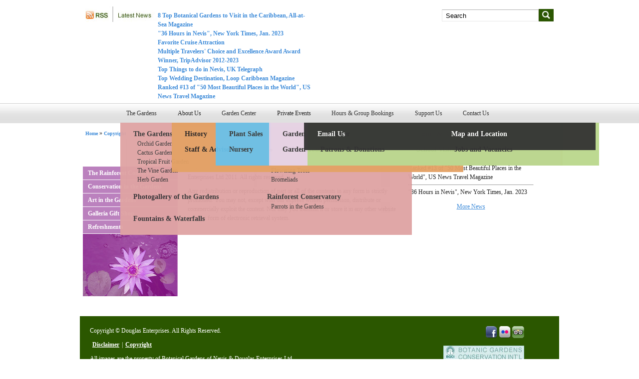

--- FILE ---
content_type: text/html; charset=utf-8
request_url: https://www.botanicalgardennevis.com/copyright
body_size: 28613
content:
<!DOCTYPE html PUBLIC "-//W3C//DTD XHTML 1.0 Transitional//EN" "http://www.w3.org/TR/xhtml1/DTD/xhtml1-transitional.dtd">

<html xmlns="http://www.w3.org/1999/xhtml" xml:lang="en" lang="en" dir="ltr">

<head>
<meta http-equiv="Content-Type" content="text/html; charset=utf-8" />
<title>Copyright | The Botanical Gardens of Nevis</title>

<meta http-equiv="Content-Type" content="text/html; charset=utf-8" />
<link rel="shortcut icon" href="/sites/default/files/botanicalgardens_favicon.jpg" type="image/x-icon" />
<meta name="description" content="This website and its content is copyright of Douglas Enterprises Ltd.      © Douglas Enterprises Ltd 2011. All rights reserved." />
<link rel="canonical" href="https://www.botanicalgardennevis.com/copyright" />

<link type="text/css" rel="stylesheet" media="all" href="/modules/node/node.css?r" />
<link type="text/css" rel="stylesheet" media="all" href="/modules/system/defaults.css?r" />
<link type="text/css" rel="stylesheet" media="all" href="/modules/system/system.css?r" />
<link type="text/css" rel="stylesheet" media="all" href="/modules/system/system-menus.css?r" />
<link type="text/css" rel="stylesheet" media="all" href="/modules/user/user.css?r" />
<link type="text/css" rel="stylesheet" media="all" href="/sites/all/modules/contrib/cck/theme/content-module.css?r" />
<link type="text/css" rel="stylesheet" media="all" href="/sites/all/modules/contrib/ctools/css/ctools.css?r" />
<link type="text/css" rel="stylesheet" media="all" href="/sites/all/modules/contrib/filefield/filefield.css?r" />
<link type="text/css" rel="stylesheet" media="all" href="/sites/all/modules/contrib/ie6nomore/ie6nomore.css?r" />
<link type="text/css" rel="stylesheet" media="all" href="/sites/all/modules/contrib/lightbox2/css/lightbox_alt.css?r" />
<link type="text/css" rel="stylesheet" media="all" href="/sites/all/modules/contrib/extlink/extlink.css?r" />
<link type="text/css" rel="stylesheet" media="all" href="/sites/all/modules/contrib/cck/modules/fieldgroup/fieldgroup.css?r" />
<link type="text/css" rel="stylesheet" media="all" href="/sites/all/modules/contrib/views/css/views.css?r" />
<link type="text/css" rel="stylesheet" media="all" href="/sites/all/modules/contrib/gigamenu/gigamenu.css?r" />
<link type="text/css" rel="stylesheet" media="all" href="/sites/all/modules/contrib/views_rotator/views-rotator.css?r" />
<link type="text/css" rel="stylesheet" media="all" href="/sites/all/themes/custom/botanicalgardens/css/style.css?r" />
<link type="text/css" rel="stylesheet" media="all" href="/sites/all/themes/custom/botanicalgardens/css/site.css?r" />
<link rel="stylesheet" type="text/css" href="https://www.botanicalgardennevis.com/sites/all/themes/custom/botanicalgardens/css/validationEngine.jquery.css" />
<script type="text/javascript">
	function clearDefault(el) 
	{
		if (el.defaultValue==el.value) 
		{
			el.value = "";
		}
		else
		{
			if (el.value == '')
			{
				el.value = "Search";
			}
		}
	}
</script>

<script type="text/javascript" src="/sites/all/modules/contrib/jquery_update/replace/jquery.min.js?r"></script>
<script type="text/javascript" src="/misc/drupal.js?r"></script>
<script type="text/javascript" src="/sites/all/modules/contrib/ie6nomore/ie6nomore.js?r"></script>
<script type="text/javascript" src="/sites/all/modules/contrib/pngfix/jquery.pngFix.js?r"></script>
<script type="text/javascript" src="/sites/all/modules/contrib/poormanscron/poormanscron.js?r"></script>
<script type="text/javascript" src="/sites/all/modules/contrib/views_slideshow/js/views_slideshow.js?r"></script>
<script type="text/javascript" src="/sites/all/modules/contrib/extlink/extlink.js?r"></script>
<script type="text/javascript" src="/sites/all/modules/contrib/hoverintent/js/jquery.hoverIntent.minified.js?r"></script>
<script type="text/javascript" src="/sites/all/modules/contrib/gigamenu/gigamenu.js?r"></script>
<script type="text/javascript" src="/sites/all/modules/contrib/views_rotator/views-rotator.js?r"></script>
<script type="text/javascript" src="/sites/all/themes/custom/botanicalgardens/js/site.js?r"></script>
<script type="text/javascript">
<!--//--><![CDATA[//><!--
jQuery.extend(Drupal.settings, { "basePath": "/", "lightbox2": { "rtl": 0, "file_path": "/(\\w\\w/)sites/default/files", "default_image": "/sites/all/modules/contrib/lightbox2/images/brokenimage.jpg", "border_size": 8, "font_color": "000", "box_color": "fff", "top_position": "", "overlay_opacity": "0.8", "overlay_color": "000", "disable_close_click": true, "resize_sequence": 0, "resize_speed": 400, "fade_in_speed": 400, "slide_down_speed": 600, "use_alt_layout": 1, "disable_resize": false, "disable_zoom": false, "force_show_nav": 0, "show_caption": true, "loop_items": 1, "node_link_text": "View Image Details", "node_link_target": 1, "image_count": "Image !current of !total", "video_count": "Video !current of !total", "page_count": "Page !current of !total", "lite_press_x_close": "press \x3ca href=\"#\" onclick=\"hideLightbox(); return FALSE;\"\x3e\x3ckbd\x3ex\x3c/kbd\x3e\x3c/a\x3e to close", "download_link_text": "", "enable_login": false, "enable_contact": false, "keys_close": "c x 27", "keys_previous": "p 37", "keys_next": "n 39", "keys_zoom": "z", "keys_play_pause": "32", "display_image_size": "original", "image_node_sizes": "()", "trigger_lightbox_classes": "img.inline", "trigger_lightbox_group_classes": "img.image-img_assist_custom", "trigger_slideshow_classes": "", "trigger_lightframe_classes": "", "trigger_lightframe_group_classes": "", "custom_class_handler": 0, "custom_trigger_classes": "", "disable_for_gallery_lists": true, "disable_for_acidfree_gallery_lists": true, "enable_acidfree_videos": true, "slideshow_interval": 5000, "slideshow_automatic_start": true, "slideshow_automatic_exit": true, "show_play_pause": true, "pause_on_next_click": false, "pause_on_previous_click": true, "loop_slides": false, "iframe_width": 600, "iframe_height": 400, "iframe_border": 1, "enable_video": false }, "cron": { "basePath": "/poormanscron", "runNext": 1769443231 }, "extlink": { "extTarget": 0, "extClass": "ext", "extSubdomains": 1, "extExclude": "", "extInclude": "", "extCssExclude": "", "extCssExplicit": "", "extAlert": 0, "extAlertText": "This link will take you to an external web site. We are not responsible for their content.", "mailtoClass": "mailto" }, "CToolsUrlIsAjaxTrusted": { "/copyright": true }, "views_rotator": { "views-rotator-NewsTicker-default": { "fx": "fade", "timeout": 5000, "speed": 1000, "pause": "1", "cleartype": 1, "height": "auto", "auto_height": 1 } } });
//--><!]]>
</script>
<script type="text/javascript">
<!--//--><![CDATA[//><!--
$(document).ready(function(){ $('.pngfix, #logo-wrapper').pngFix(); });
//--><!]]>
</script>
<script type="text/javascript" src="https://www.botanicalgardennevis.com/sites/all/themes/custom/botanicalgardens/js/jquery.validationEngine.js"></script>
<script type="text/javascript" src="https://www.botanicalgardennevis.com/sites/all/themes/custom/botanicalgardens/js/jquery.cycle.js"></script>
<script type="text/javascript">
$(function() {
	$('.slideshow').cycle({
		fx: 'fade', // choose your transition type, ex: fade, scrollUp, shuffle, etc...
		speed:         100,  // speed of the transition (any valid fx speed value) 
		speedIn:       300,  // speed of the 'in' transition 
		speedOut:      300  // speed of the 'out' transition 
	});
});
</script>
<script type="text/javascript">
    $(document).ready(function() {
        $ ('ul li.gigamenu-id-267 ul.menu li.gigamenu-level-1:even').addClass ('even');
        $ ('ul li.gigamenu-id-267 ul.menu li.gigamenu-level-1:odd').addClass ('odd');
		$ ('ul li.gigamenu-id-594 ul.menu li.gigamenu-level-1:even').addClass ('even');
        $ ('ul li.gigamenu-id-594 ul.menu li.gigamenu-level-1:odd').addClass ('odd');
		$ ('ul li.gigamenu-id-595 ul.menu li.gigamenu-level-1:even').addClass ('even');
        $ ('ul li.gigamenu-id-595 ul.menu li.gigamenu-level-1:odd').addClass ('odd');
		$ ('ul li.gigamenu-id-593 ul.menu li.gigamenu-level-1:even').addClass ('even');
        $ ('ul li.gigamenu-id-593 ul.menu li.gigamenu-level-1:odd').addClass ('odd');
		$ ('ul li.gigamenu-id-947 ul.menu li.gigamenu-level-1:even').addClass ('even');
        $ ('ul li.gigamenu-id-947 ul.menu li.gigamenu-level-1:odd').addClass ('odd');
		$ ('ul li.gigamenu-id-596 ul.menu li.gigamenu-level-1:even').addClass ('even');
        $ ('ul li.gigamenu-id-596 ul.menu li.gigamenu-level-1:odd').addClass ('odd');
		$ ('ul li.gigamenu-id-844 ul.menu li.gigamenu-level-1:even').addClass ('even');
        $ ('ul li.gigamenu-id-844 ul.menu li.gigamenu-level-1:odd').addClass ('odd');
		
		$( '#thegarden-left ul.menu li' ).mouseover(
      function(){
        $( "ul",this ).show();
      }
    );
		$( '#thegarden-left ul.menu li' ).mouseout(
		  function(){
			$( "ul",this ).hide();
		  }
		);
		
		$( '#aboutus-left ul.menu li' ).mouseover(
      function(){
        $( "ul",this ).show();
      }
    );
		$( '#aboutus-left ul.menu li' ).mouseout(
		  function(){
			$( "ul",this ).hide();
		  }
		);

		$( '#gardencentre-left ul.menu li' ).mouseover(
      function(){
        $( "ul",this ).show();
      }
    );
		$( '#gardencentre-left ul.menu li' ).mouseout(
		  function(){
			$( "ul",this ).hide();
		  }
		);
		
		$( '#events-left ul.menu li' ).mouseover(
      function(){
        $( "ul",this ).show();
      }
    );
		$( '#events-left ul.menu li' ).mouseout(
		  function(){
			$( "ul",this ).hide();
		  }
		);
		
		$( '#visitus-left ul.menu li' ).mouseover(
      function(){
        $( "ul",this ).show();
      }
    );
		$( '#visitus-left ul.menu li' ).mouseout(
		  function(){
			$( "ul",this ).hide();
		  }
		);
		
		$( '#supportus-left ul.menu li' ).mouseover(
      function(){
        $( "ul",this ).show();
      }
    );
		$( '#supportus-left ul.menu li' ).mouseout(
		  function(){
			$( "ul",this ).hide();
		  }
		);
		$("#formID").validationEngine()
    });
</script>
</head>
<body>
                  
<div id="headertop" class="containerfull">
	<div class="container">

    	<div class="span-24">

        	<div class="span-18" style="float:left;">

            	
<div id="block-block-2" class="block block-block odd  ">
  <div class="inner clearfix">
            <div class="content clearfix">
      <div class="span-18">
  <div class="rssblock">
     <a href="/rss.xml"><img src="/sites/all/themes/custom/botanicalgardens/images/rss.jpg" /></a>
  </div>
  <div class="span-10">
     <div class="span-2"><img src="/sites/all/themes/custom/botanicalgardens/images/latestnews.jpg" /></div>
     <div id="top_2" class="span-8">
         <!--<p id="left">News Ticker goes here ....</p> -->
        <div class="view view-NewsTicker view-id-NewsTicker view-display-id-default view-dom-id-1">
    
  
  
      <div class="view-content">
      <div class="item-list views-rotator views-rotator-NewsTicker-default clear-block">
  <span><a id ="views-rotator-NewsTicker-default-views-rotator-prev"></a></span>
  <span><a id ="views-rotator-NewsTicker-default-views-rotator-next"></a></span>
  <div id="views-rotator-NewsTicker-default">
          <div class="views-rotator-item">  
  <div class="views-field-title">
                <span class="field-content"><a href="/8-top-botanical-gardens-visit-caribbean-all-sea-magazine">8 Top Botanical Gardens to Visit in the Caribbean, All-at-Sea Magazine</a></span>
  </div>
</div>
          <div class="views-rotator-item">  
  <div class="views-field-title">
                <span class="field-content"><a href="/36-hours-nevis-new-york-times-jan-2023">&quot;36 Hours in Nevis&quot;, New York Times, Jan. 2023</a></span>
  </div>
</div>
          <div class="views-rotator-item">  
  <div class="views-field-title">
                <span class="field-content"><a href="/favorite-cruise-attraction">Favorite Cruise Attraction</a></span>
  </div>
</div>
          <div class="views-rotator-item">  
  <div class="views-field-title">
                <span class="field-content"><a href="/multiple-travelers-choice-and-excellence-award-award-winner-tripadvisor-2012-2023">Multiple Travelers&#039; Choice and Excellence Award Award Winner, TripAdvisor 2012-2023</a></span>
  </div>
</div>
          <div class="views-rotator-item">  
  <div class="views-field-title">
                <span class="field-content"><a href="/top-things-do-nevis-uk-telegraph">Top Things to do in Nevis, UK Telegraph</a></span>
  </div>
</div>
          <div class="views-rotator-item">  
  <div class="views-field-title">
                <span class="field-content"><a href="/top-wedding-destination-loop-caribbean-magazine">Top Wedding Destination, Loop Caribbean Magazine</a></span>
  </div>
</div>
          <div class="views-rotator-item">  
  <div class="views-field-title">
                <span class="field-content"><a href="/ranked-13-50-most-beautiful-places-world-us-news-travel-magazine">Ranked #13 of &quot;50 Most Beautiful Places in the World&quot;, US News Travel Magazine</a></span>
  </div>
</div>
      </div>
</div>    </div>
  
  
  
  
  
  
</div>      </div>
  </div>
</div>    </div>
  </div><!-- /block-inner -->
</div><!-- /block -->

            </div>
			<div class="live_img">
				<a href="#"><img src="/sites/all/themes/custom/botanicalgardens/images/live_img.jpg" height="26" width="100" alt="" /></a>
			</div>
            <div class="search_form">
				<!--<form method="post" action="/search/node" id="search-form" style="margin:0;padding:0;">-->
				<form class="search-form" id="search-form" method="get" accept-charset="UTF-8" action="/search/node">
				<div style="float:left;">
					<input type="text" class="search_web" value="Search" onfocus="javascript:clearDefault(this);" onblur="javascript:clearDefault(this);" id="edit-keys" name="keys" />
				</div>
				<div style="float:left;">
					<input type="image" src="/sites/all/themes/custom/botanicalgardens/images/btnsearch.png" />
					<input type="hidden" value="form-f9c35bd3b988d0ff8c14c361febb2310" id="form-f9c35bd3b988d0ff8c14c361febb2310" name="form_build_id">
					<input type="hidden" value="0ede298da1e868d1560a53f00549b317" id="edit-search-form-form-token" name="form_token">
					<input type="hidden" value="search_form" id="edit-search-form" name="form_id">

				</div>
				</form>
            </div>
			<div class="clr"></div>
        </div>

    </div>

</div>

<div id="headermenu" class="containerfull">

	<div class="container">
	
    	
		<div id="navfront" class="span-24">

        	
<div id="block-gigamenu-gigamenu_menu-top-menu" class="block block-gigamenu odd  ">
  <div class="inner clearfix">
            <h2 class="title block-title">Main Navigation</h2>
        <div class="content clearfix">
      <div class="gigamenu-wrapper gigamenu-horizontal"><ul class="gigamenu menu"><li class="expanded gigamenu-heading gigamenu-level-0 gigamenu-id-947"><a href="/gardens" title="">The Gardens</a><ul class="gigamenu menu"><li class="expanded gigamenu-heading gigamenu-level-1 gigamenu-id-948"><a href="/gardens" title="">The Gardens</a><ul class="gigamenu menu"><li class="leaf gigamenu-level-2 gigamenu-id-733"><a href="/orchid-garden" title="Orchid Garden">Orchid Garden</a></li>
<li class="leaf gigamenu-level-2 gigamenu-id-734"><a href="/cactus-garden" title="Cactus Garden">Cactus Garden</a></li>
<li class="leaf gigamenu-level-2 gigamenu-id-735"><a href="/tropical-fruit-garden" title="Tropical Fruit Garden">Tropical Fruit Garden</a></li>
<li class="leaf gigamenu-level-2 gigamenu-id-736"><a href="/tropical-vine-terrace-garden" title="The Vine Garden">The Vine Garden</a></li>
<li class="leaf gigamenu-level-2 gigamenu-id-737"><a href="/herb-garden" title="Herb Garden">Herb Garden</a></li>
</ul></li>
<li class="expanded gigamenu-heading gigamenu-level-1 gigamenu-id-668"><a href="/plants-gardens" title="">Plants in the Gardens</a><ul class="gigamenu menu"><li class="leaf gigamenu-level-2 gigamenu-id-739"><a href="/palms" title="Palms in the Gardens">Palms in the Gardens</a></li>
<li class="leaf gigamenu-level-2 gigamenu-id-740"><a href="/exotic-species" title="Exotic Species">Exotic Species</a></li>
<li class="leaf gigamenu-level-2 gigamenu-id-741"><a href="/flowers-plants" title="Flowers &amp; Plants">Flowers &amp; Plants</a></li>
<li class="leaf gigamenu-level-2 gigamenu-id-742"><a href="/flowering-trees" title="Flowering Trees">Flowering Trees</a></li>
<li class="leaf gigamenu-level-2 gigamenu-id-743"><a href="/bromeliads" title="Bromeliads">Bromeliads</a></li>
</ul></li>
<li class="leaf gigamenu-level-1 gigamenu-id-665"><a href="/views-gardens" title="">Photogallery of the Gardens</a></li>
<li class="expanded gigamenu-heading gigamenu-level-1 gigamenu-id-744"><a href="/rainforest-conservatory" title="The Rainforest Conservatory">Rainforest Conservatory</a><ul class="gigamenu menu"><li class="leaf gigamenu-level-2 gigamenu-id-1007"><a href="/parrots-gardens" title="Parrot species in the Gardens">Parrots in the Gardens</a></li>
</ul></li>
<li class="leaf gigamenu-level-1 gigamenu-id-745"><a href="/water-features-fountains" title="Fountains &amp; Waterfalls">Fountains &amp; Waterfalls</a></li>
</ul></li>
<li class="expanded gigamenu-heading gigamenu-level-0 gigamenu-id-267"><a href="/about-us" title="About Us">About Us</a><ul class="gigamenu menu"><li class="leaf gigamenu-level-1 gigamenu-id-747"><a href="/history" title="History">History</a></li>
<li class="leaf gigamenu-level-1 gigamenu-id-748"><a href="/making-botanical-gardens" title="The Making of...">The Making of...</a></li>
<li class="leaf gigamenu-level-1 gigamenu-id-749"><a href="/staff-advisors" title="Staff &amp; Advisors">Staff &amp; Advisors</a></li>
<li class="expanded gigamenu-heading gigamenu-level-1 gigamenu-id-750"><a href="/funding-development-plans" title="Garden Blog">Funding &amp; Development</a><ul class="gigamenu menu"><li class="leaf gigamenu-level-2 gigamenu-id-854"><a href="/further-development-plans" title="">Further Development Plans</a></li>
</ul></li>
</ul></li>
<li class="expanded gigamenu-heading gigamenu-level-0 gigamenu-id-593"><a href="/garden-centre" title="Garden Center">Garden Center</a><ul class="gigamenu menu"><li class="leaf gigamenu-level-1 gigamenu-id-751"><a href="/plant-sales" title="Plant Sales">Plant Sales</a></li>
<li class="leaf gigamenu-level-1 gigamenu-id-752"><a href="/garden-supplies" title="Garden Supplies">Garden Supplies</a></li>
<li class="leaf gigamenu-level-1 gigamenu-id-753"><a href="/nursery" title="Nursery">Nursery</a></li>
</ul></li>
<li class="expanded gigamenu-heading gigamenu-level-0 gigamenu-id-594"><a href="/private-events" title="Private Events">Private Events</a><ul class="gigamenu menu"><li class="leaf gigamenu-level-1 gigamenu-id-754"><a href="/event-locations" title="Event Locations">Event Locations</a></li>
<li class="leaf gigamenu-level-1 gigamenu-id-755"><a href="/weddings" title="Weddings">Weddings</a></li>
<li class="collapsed gigamenu-level-1 gigamenu-id-757"><a href="/other-events" title="Other Events">Other Events</a></li>
<li class="collapsed gigamenu-level-1 gigamenu-id-758"><a href="/recent-events" title="Recent Events">Recent Events</a></li>
</ul></li>
<li class="expanded gigamenu-heading gigamenu-level-0 gigamenu-id-595"><a href="/visit-us" title="">Hours &amp; Group Bookings</a><ul class="gigamenu menu"><li class="leaf gigamenu-level-1 gigamenu-id-759"><a href="/garden-map" title="Garden Map">Garden Map</a></li>
<li class="leaf gigamenu-level-1 gigamenu-id-760"><a href="/hours-admissions" title="Hours &amp; Admissions">Hours &amp; Admissions</a></li>
<li class="leaf gigamenu-level-1 gigamenu-id-761"><a href="/garden-tours" title="Garden Tours">Garden Tours</a></li>
<li class="leaf gigamenu-level-1 gigamenu-id-762"><a href="/school-visits" title="School Visits">School Visits</a></li>
</ul></li>
<li class="expanded gigamenu-heading gigamenu-level-0 gigamenu-id-596"><a href="/support-us" title="">Support Us</a><ul class="gigamenu menu"><li class="leaf gigamenu-level-1 gigamenu-id-868"><a href="/volunteer" title="">Volunteer</a></li>
<li class="leaf gigamenu-level-1 gigamenu-id-869"><a href="/internships" title="">Internships</a></li>
<li class="leaf gigamenu-level-1 gigamenu-id-870"><a href="/patrons-donations" title="">Patrons &amp; Donations</a></li>
<li class="leaf gigamenu-level-1 gigamenu-id-871"><a href="/jobs-and-vacancies" title="">Jobs and Vacancies</a></li>
</ul></li>
<li class="expanded gigamenu-heading gigamenu-level-0 gigamenu-id-844"><a href="/contact-us" title="">Contact Us</a><ul class="gigamenu menu"><li class="leaf gigamenu-level-1 gigamenu-id-950"><a href="/contact-us" title="">Email Us</a></li>
<li class="leaf gigamenu-level-1 gigamenu-id-951"><a href="/visit-us" title="">Map  and Location</a></li>
</ul></li>
</ul></div>    </div>
  </div><!-- /block-inner -->
</div><!-- /block -->

        </div>    

    </div>

</div>

 
<div class="containerfull">

	<div class="container">
		<div class="site_breadcrumb">
			<div class="breadcrumb"><a href="/">Home</a> » <a href="/copyright" class="active">Copyright</a></div>		</div>
		<div class="span-24">

        	<div id="contentspace-large" class="span-23">
																	<div class="aboutus_middle_1" id="visitus-left">
									<div class="section">
										<!--In this section-->&nbsp;
									</div>
																		
<div id="block-menu-menu-left-menu" class="block block-menu odd  ">
  <div class="inner clearfix">
            <h2 class="title block-title">Left Menu</h2>
        <div class="content clearfix">
      <ul class="menu"><li class="expanded first"><a href="/rainforest-conservatory" title="">The Rainforest Conservatory</a><ul class="menu"><li class="leaf first last"><a href="/parrots-gardens" title="Parrots in the Gardens">Parrots in the Gardens</a></li>
</ul></li>
<li class="expanded"><a href="/conservation-gardens" title="Conservation in the Gardens">Conservation in the Gardens</a><ul class="menu"><li class="leaf first last"><a href="/bees-honey-production" title="Bees &amp; Honey Production">Bees &amp; Honey Production</a></li>
</ul></li>
<li class="expanded"><a href="/art-gardens" title="Art in the Gardens">Art in the Gardens</a><ul class="menu"><li class="leaf first"><a href="/asian-stone-sculptures-featured-gardens" title="Asian Stone Sculptures Featured in the Gardens">Asian Art</a></li>
<li class="leaf"><a href="/pre-columbian-art-botanical-gardens" title="Pre-Columbian Art in the Botanical Gardens">Pre-Columbian Art</a></li>
<li class="leaf last"><a href="/contemporary-sculpture-botanical-gardens" title="Contemporary Sculpture in the Botanical Gardens">Contemporary Sculpture</a></li>
</ul></li>
<li class="expanded"><a href="/galleria-gift-shop" title="Galleria Gift Shop">Galleria Gift Shop</a><ul class="menu"><li class="leaf first"><a href="/eva-wilkin-artwork" title="Eva Wilkin Artwork">Eva Wilkin Artwork</a></li>
<li class="leaf"><a href="/jewelry" title="Jewelry">Jewelry</a></li>
<li class="leaf"><a href="/clothing" title="Clothing">Clothing</a></li>
<li class="leaf last"><a href="/gift-ideas" title="Gift Ideas">Gift Ideas</a></li>
</ul></li>
<li class="expanded last"><a href="/refreshments" title="Refreshments">Refreshments</a><ul class="menu"><li class="leaf first"><a href="/oasis-gardens-restaurant" title="Oasis in the Gardens Restaurant">Oasis Restaurant</a></li>
<li class="leaf last"><a href="/picnic-gardens" title="Picnic in the Gardens">Picnic in the Gardens</a></li>
</ul></li>
</ul>    </div>
  </div><!-- /block-inner -->
</div><!-- /block -->
																		<div class="menu_bottom">
										<img src="/sites/all/themes/custom/botanicalgardens/images/visitus_menu_bottom.jpg" height="125" width="190" alt="" />
									</div>
																	</div>
									
																		<div class="aboutus_middle_2">
												
											<h3>Copyright</h3>
						
<div id="node-3" class="node ">
  <div class="inner">
    
    
    
    
    <div class="content clearfix">
      <p>This website and its content is copyright of Douglas Enterprises Ltd. &nbsp; &nbsp; &nbsp;© Douglas Enterprises Ltd 2011. All rights reserved.</p>
<p>Any redistribution or reproduction of part or all of the contents in any form is strictly prohibited. You may not, except with our express written permission, distribute or commercially exploit the content. Nor may you transmit it or store it in any other website or other form of electronic retrieval system.</p>
    </div>

    
      </div><!-- /inner -->

  </div><!-- /node-3 -->
	
					</div>
							
                
				
                <div class="aboutus_middle_3">
					<h3>Upcoming News and Events</h3>
                    
<div id="block-views-latest_news-block_1" class="block block-views odd  ">
  <div class="inner clearfix">
            <div class="content clearfix">
      <div class="view view-latest-news view-id-latest_news view-display-id-block_1 view-dom-id-2">
    
  
  
      <div class="view-content">
      <div class="item-list">
    <ul>
          <li class="views-row views-row-1 views-row-odd views-row-first">  
  <div class="views-field-field-heading-news-value">
                <span class="field-content">Ranked #13 of &quot;50 Most Beautiful Places in the World&quot;, US News Travel Magazine</span>
  </div>
</li>
          <li class="views-row views-row-2 views-row-even views-row-last">  
  <div class="views-field-field-heading-news-value">
                <span class="field-content">&quot;36 Hours in Nevis&quot;, New York Times, Jan. 2023</span>
  </div>
</li>
      </ul>
</div>    </div>
  
  
  
  
  
  
</div>     </div>
  </div><!-- /block-inner -->
</div><!-- /block -->
					<div class="more_news"><a href="//botanicalgardennevis.com/news-and-events">More News</a></div>
				                </div>                
				<div class="clr"></div>
            </div>

        </div>    

    </div>

</div>


<div class="containerfull">

	<div class="container">

		<div id="footer" class="span-24">

        	<div id="contentspace-large" class="span-23" style="margin-bottom:3px;">

                <div id="left-large" class="span-22">

                    
<div id="block-block-3" class="block block-block odd  ">
  <div class="inner clearfix">
            <div class="content clearfix">
      <div class="span-22">
   <div class="span-16">
       <p>Copyright &copy; Douglas Enterprises. All Rights Reserved.</p>
       <p id="top" class="footerlinks">
           <a href="/disclaimer">Disclaimer</a>|<a href="/copyright">Copyright</a>
       </p>
       <p id="top">
         All images are the property of Botanical Gardens of Nevis & Douglas Enterprises Ltd.<br />You must receive written permission to use any content or images on this website.
       </p>
   </div>
   <div align="right" class="span-6 last">
       <p style="padding-right:10px;">
          <a href="//www.facebook.com" target="_blank"><img src="/sites/all/themes/custom/botanicalgardens/images/footer_fb.jpg" alt="Facebook" title="Facebook" /></a>
                    <a href="#" onclick="return false;"><img src="/sites/all/themes/custom/botanicalgardens/images/footer_flickr.jpg" alt="Flickr" title="Flickr" /></a>
         <a href="//www.tripadvisor.com/Attraction_Review-g147377-d149957-Reviews-Botanical_Gardens_of_Nevis-Nevis_St_Kitts_and_Nevis.html" target="_blank"><img src="/sites/all/themes/custom/botanicalgardens/images/trip_advisor_footer.png" alt="Trip Advisor" title="Trip Advisor" /></a>

       </p>
       <p id="top" class="right">
        <a href="#" onclick="return false;"><img src="/sites/all/themes/custom/botanicalgardens/images/footer_logo.jpg" /></a> 
       </p>  
	     </div>
</div>    </div>
  </div><!-- /block-inner -->
</div><!-- /block -->

<div id="block-block-5" class="block block-block even  ">
  <div class="inner clearfix">
            <div class="content clearfix">
      <p>&nbsp;</p>
<p class="manage_logo"><img src="/sites/all/themes/custom/botanicalgardens/images/cisite.png" />&nbsp;<span style="color: #ffffff;"><a href="//cisite.com/" target="_blank">Powered by CISite</a></span></p>
    </div>
  </div><!-- /block-inner -->
</div><!-- /block -->

                </div>                

            </div>

        </div>    

    </div>

</div>

</body>

</html>

--- FILE ---
content_type: text/css
request_url: https://www.botanicalgardennevis.com/sites/all/modules/contrib/ie6nomore/ie6nomore.css?r
body_size: 766
content:
/* $Id: ie6nomore.css,v 1.1.2.2 2010/06/06 02:31:28 jonathanhunt Exp $ */
#ie6nomore {
  border: 1px solid #F7941D;
  background: #FEEFDA;
  text-align: center;
  height: 75px;
  position: relative;
  display: none;
}

#ie6nomore-wrapper {
  width: 715px;
  margin: 0 auto;
  text-align: left;
  padding: 0;
  overflow: hidden;
  color: black;
}

#ie6nomore-warning {
  width: 75px; 
  float: left;
}

#ie6nomore-message {
  width: 265px;
  float: left;
  font-family: Arial, sans-serif;
}

#ie6nomore-title {
  font-size: 14px;
  font-weight: bold;
  margin-top: 12px;
}

#ie6nomore-description {
  font-size: 12px;
  margin-top: 6px;
  line-height: 12px;
}

.ie6nomore-browser-wrapper {
  width: 75px;
  float: left;
}

.ie6nomore-browser-image {
  border: none;
}

--- FILE ---
content_type: text/css
request_url: https://www.botanicalgardennevis.com/sites/all/modules/contrib/gigamenu/gigamenu.css?r
body_size: 1155
content:
/* $Id: gigamenu.css,v 1.3 2010/11/06 03:21:01 recidive Exp $ */

/* Override Garland styles */
#header-region .gigamenu-wrapper * {
  display: block;
}
#header-region ul.gigamenu li {
  margin: 0;
}

ul.gigamenu li ul {
  z-index: 999;
  width: 750px;
  padding: 1em;
  margin: 0;
  background: #ddd;
  position: absolute;
}
ul.gigamenu li li.gigamenu-level-1 {
  float: left;
}
ul.gigamenu li li ul {
  padding: 0 0 1em 0;
  margin: 0;
  /* Reset style from megamenu wrapper ul */
  width: 250px;
  background: none;
  position: relative;
}
ul.gigamenu li li a {
  font-size: 1.2em;
  color: black;
}
ul.gigamenu li li li a {
  font-size: 1em;
  color: inherit;
}
ul.gigamenu li li li ul {
  padding: 0 0 .5em .5em;
}
ul.gigamenu li li li li a {
  font-size: .9em;
}

/* Horizontal menus */
.gigamenu-horizontal ul.gigamenu li.gigamenu-level-0 {
  float: left;
}
.gigamenu-horizontal ul.gigamenu li.gigamenu-level-0 a {
  padding-right: 1em;
}

/* Vertical menus */
.gigamenu-vertical ul.gigamenu li.gigamenu-level-0 {
  width: 10em;
}
.gigamenu-vertical ul.gigamenu ul {
  margin: -1em 0 0 10em;
}
.gigamenu-vertical ul.gigamenu ul ul {
  margin: 0;
}


--- FILE ---
content_type: text/css
request_url: https://www.botanicalgardennevis.com/sites/all/modules/contrib/views_rotator/views-rotator.css?r
body_size: 540
content:
div.views-rotator-item,
div#views-rotator {
  margin: 0;
  padding: 0;
}

a.views-rotator-prev,
a.views-rotator-next {
  height: 0;
}

a.views-rotator-prev {
  background: url(images/prev.jpg) left 50% no-repeat;
}

a.views-rotator-next {
  background: url(images/next.jpg) right 50% no-repeat;
}

a.views-rotator-prev-hover,
a.views-rotator-next-hover {
  height: 30px;
  width: 30px;
  position: absolute;
  z-index: 1000;
}

a.views-rotator-prev-hover {
  margin: 10px 0 0 10px;
}

a.views-rotator-next-hover {
  margin: 10px 0 0 42px;
}

--- FILE ---
content_type: text/css
request_url: https://www.botanicalgardennevis.com/sites/all/themes/custom/botanicalgardens/css/style.css?r
body_size: 8428
content:
html, body, div, span, object, iframe, h1, h2, h3, h4, h5, h6, p, blockquote, pre, a, abbr, acronym, address, code, del, dfn, em, img, q, dl, dt, dd, ol, ul, li, fieldset, form, label, legend, table, caption, tbody, tfoot, thead, tr, th, td, article, aside, dialog, figure, footer, header, hgroup, nav, section {margin:0;padding:0;border:0;font-weight:inherit;font-style:inherit;font-size:100%;font-family:inherit;vertical-align:baseline;}

article, aside, dialog, figure, footer, header, hgroup, nav, section {display:block;}

body {line-height:1.5;}

table {border-collapse:separate;border-spacing:0;}

caption, th, td {text-align:left;font-weight:normal;}

table, td, th {vertical-align:middle;}

blockquote:before, blockquote:after, q:before, q:after {content:"";}

blockquote, q {quotes:"" "";}

a img {border:none;}



html {font-size:100.01%;}

body {font-size:75%;color:#222;background:#fff;font-family:"Lucida Sans Unicode";}

h1, h2, h3, h4, h5, h6 {font-weight:bold;color:#43643F;}

h1 {font-size:3em;line-height:1;margin-bottom:0.5em;}

h2 {font-size:2em;margin-bottom:0.75em;}

h3 {font-size:1.5em;line-height:1;margin-bottom:1em;}

h4 {font-size:1.2em;line-height:1.25;margin-bottom:1.25em;}

h5 {font-size:1em;font-weight:bold;margin-bottom:1.5em;}

h6 {font-size:1em;font-weight:bold;}

a:focus, a:hover {color:#000;}

a {color:#3F8CD9;background:transparent;font-weight:700;text-decoration:none;}

table {margin-bottom:1.4em;width:100%;}

th {font-weight:bold;}

thead th {background:#c3d9ff;}

th, td, caption {padding:4px 10px 4px 5px;}

tr.even td {background:#e5ecf9;}

tfoot {font-style:italic;}

caption {background:#eee;}

.small {font-size:.8em;margin-bottom:1.875em;line-height:1.875em;}

.large {font-size:1.2em;line-height:2.5em;margin-bottom:1.25em;}

.hide {display:none;}

.quiet {color:#666;}

.loud {color:#000;}

.highlight {background:#ff0;}

.added {background:#060;color:#fff;}

.removed {background:#900;color:#fff;}

.first {margin-left:0;padding-left:0;}

.last {margin-right:0;padding-right:0;}

.top {margin-top:0;padding-top:0;}

.bottom {margin-bottom:0;padding-bottom:0;}

.error {background:#FBE3E4;color:#8a1f11;}

.notice {background:#FFF6BF;color:#514721;}

.success {background:#E6EFC2;color:#264409;}



.container{width:960px; margin:0 auto;}

.last{margin-right:0;}



.span-1, .span-2, .span-3, .span-4, .span-5, .span-6, .span-7, 

.span-8, .span-9, .span-10, .span-11, .span-12, .span-13, .span-14,

.span-15, .span-16, .span-17, .span-18, .span-19, .span-20, .span-21,

.span-22, .span-23,.span-24,.wrapper{

    float:left;

}



.span-1 {width:40px;}

.span-2 {width:80px;}

.span-3 {width:120px;}

.span-4 {width:160px;}

.span-5 {width:200px;}

.span-6 {width:240px;}

.span-7 {width:280px;}

.span-8 {width:320px;}

.span-9 {width:360px;}

.span-10 {width:400px;}

.span-11 {width:440px;}

.span-12 {width:480px;}

.span-13 {width:520px;}

.span-14 {width:560px;}

.span-15 {width:600px;}

.span-16 {width:640px;}

.span-17 {width:680px;}

.span-18 {width:589px;}

.span-19 {width:760px;}

.span-20 {width:800px;}

.span-21 {width:840px;}

.span-22 {width:880px;}

.span-23 {width:920px;}

.span-24 {width:960px;}

.wrapper{ width:950px; margin:5px;}





.append-1 {padding-right:40px;}

.append-2 {padding-right:80px;}

.append-3 {padding-right:120px;}

.append-4 {padding-right:160px;}

.append-5 {padding-right:200px;}

.append-6 {padding-right:240px;}

.append-7 {padding-right:280px;}

.append-8 {padding-right:320px;}

.append-9 {padding-right:360px;}

.append-10 {padding-right:400px;}

.append-11 {padding-right:440px;}

.append-12 {padding-right:480px;}

.append-13 {padding-right:520px;}

.append-14 {padding-right:560px;}

.append-15 {padding-right:600px;}

.append-16 {padding-right:640px;}

.append-17 {padding-right:680px;}

.append-18 {padding-right:720px;}

.append-19 {padding-right:760px;}

.append-20 {padding-right:800px;}

.append-21 {padding-right:840px;}

.append-22 {padding-right:880px;}

.append-23 {padding-right:920px;}

.prepend-1 {padding-left:40px;}

.prepend-2 {padding-left:80px;}

.prepend-3 {padding-left:120px;}

.prepend-4 {padding-left:160px;}

.prepend-5 {padding-left:200px;}

.prepend-6 {padding-left:240px;}

.prepend-7 {padding-left:280px;}

.prepend-8 {padding-left:320px;}

.prepend-9 {padding-left:360px;}

.prepend-10 {padding-left:400px;}

.prepend-11 {padding-left:440px;}

.prepend-12 {padding-left:480px;}

.prepend-13 {padding-left:520px;}

.prepend-14 {padding-left:560px;}

.prepend-15 {padding-left:600px;}

.prepend-16 {padding-left:640px;}

.prepend-17 {padding-left:680px;}

.prepend-18 {padding-left:720px;}

.prepend-19 {padding-left:760px;}

.prepend-20 {padding-left:800px;}

.prepend-21 {padding-left:840px;}

.prepend-22 {padding-left:880px;}

.prepend-23 {padding-left:920px;}

div.border {padding-right:4px;margin-right:5px;border-right:1px solid #eee;}

div.colborder {padding-right:24px;margin-right:25px;border-right:1px solid #eee;}

.pull-1 {margin-left:-40px;}

.pull-2 {margin-left:-80px;}

.pull-3 {margin-left:-120px;}

.pull-4 {margin-left:-160px;}

.pull-5 {margin-left:-200px;}

.pull-6 {margin-left:-240px;}

.pull-7 {margin-left:-280px;}

.pull-8 {margin-left:-320px;}

.pull-9 {margin-left:-360px;}

.pull-10 {margin-left:-400px;}

.pull-11 {margin-left:-440px;}

.pull-12 {margin-left:-480px;}

.pull-13 {margin-left:-520px;}

.pull-14 {margin-left:-560px;}

.pull-15 {margin-left:-600px;}

.pull-16 {margin-left:-640px;}

.pull-17 {margin-left:-680px;}

.pull-18 {margin-left:-720px;}

.pull-19 {margin-left:-760px;}

.pull-20 {margin-left:-800px;}

.pull-21 {margin-left:-840px;}

.pull-22 {margin-left:-880px;}

.pull-23 {margin-left:-920px;}

.pull-24 {margin-left:-960px;}

.pull-1, .pull-2, .pull-3, .pull-4, .pull-5, .pull-6, .pull-7, .pull-8, .pull-9, .pull-10, .pull-11, .pull-12, .pull-13, .pull-14, .pull-15, .pull-16, .pull-17, .pull-18, .pull-19, .pull-20, .pull-21, .pull-22, .pull-23, .pull-24 {float:left;position:relative;}

.push-1 {margin:0 -40px 1.5em 40px;}

.push-2 {margin:0 -80px 1.5em 80px;}

.push-3 {margin:0 -120px 1.5em 120px;}

.push-4 {margin:0 -160px 1.5em 160px;}

.push-5 {margin:0 -200px 1.5em 200px;}

.push-6 {margin:0 -240px 1.5em 240px;}

.push-7 {margin:0 -280px 1.5em 280px;}

.push-8 {margin:0 -320px 1.5em 320px;}

.push-9 {margin:0 -360px 1.5em 360px;}

.push-10 {margin:0 -400px 1.5em 400px;}

.push-11 {margin:0 -440px 1.5em 440px;}

.push-12 {margin:0 -480px 1.5em 480px;}

.push-13 {margin:0 -520px 1.5em 520px;}

.push-14 {margin:0 -560px 1.5em 560px;}

.push-15 {margin:0 -600px 1.5em 600px;}

.push-16 {margin:0 -640px 1.5em 640px;}

.push-17 {margin:0 -680px 1.5em 680px;}

.push-18 {margin:0 -720px 1.5em 720px;}

.push-19 {margin:0 -760px 1.5em 760px;}

.push-20 {margin:0 -800px 1.5em 800px;}

.push-21 {margin:0 -840px 1.5em 840px;}

.push-22 {margin:0 -880px 1.5em 880px;}

.push-23 {margin:0 -920px 1.5em 920px;}

.push-24 {margin:0 -960px 1.5em 960px;}

.push-1, .push-2, .push-3, .push-4, .push-5, .push-6, .push-7, .push-8, .push-9, .push-10, .push-11, .push-12, .push-13, .push-14, .push-15, .push-16, .push-17, .push-18, .push-19, .push-20, .push-21, .push-22, .push-23, .push-24 {float:right;position:relative;}



.box {padding:1.5em;margin-bottom:1.5em;background:#E5ECF9;}

hr {background:#ddd;color:#ddd;clear:both;float:none;width:100%;height:.1em;margin:0 0 1.45em;border:none;}

hr.space {background:#fff;color:#fff;visibility:hidden;}

.clearfix:after, .container:after {content:"\0020";display:block;height:0;clear:both;visibility:hidden;overflow:hidden;}

.clearfix, .container {display:block;}

.clear {clear:both;}
.clr
{
	clear:both;
	margin:0;
	padding:0;
}
li.expanded
{
	list-style-image:none;
	list-style-type:none;
}
.live_img
{
	float:left;
	margin-top:5px;
	visibility:hidden;
}
.search_form
{
	float:left;
	margin-top:5px;
	margin-left:36px;
}
.gigamenu-wrapper
{
	margin-left:81px;
}

#CDSWIDSSP{
 width:220px !important;
}


.menu_bottom {
    padding-bottom: 20px;
    padding-top: 1px;
}

--- FILE ---
content_type: text/css
request_url: https://www.botanicalgardennevis.com/sites/all/themes/custom/botanicalgardens/css/site.css?r
body_size: 34574
content:
body{ background:#fff;}

.containerfull{ width:100%; margin:0 auto;}



#left,.left{ margin-left:10px;}

#left-large,.left-large{ margin-left:20px;}

#right,.right{ margin-right:10px;}

#top,.top{ margin-top:10px;}
#top_2
{
	margin-top:9px;
}

#top-large,.top-large{ margin-top:20px;}

#bottom,.bottom{ margin-bottom:10px;}

#contentspace-large{ margin: 20px 20px 20px 0;}

#leftright{ margin:0px 10px 0px 10px;}



#headertop{ background:#fff; border-bottom:1px solid #d1d1d1; padding:13px 0px 5px 0px; }

#headermenu{ background:url(../images/header-middle_bg.jpg) repeat-x; height:39px;}

#frontpano
{
	background:#AF3B3B;	
}
#footer{ background:#2B5700;}

	/*#frontpano #pano_outer{ border:1px solid #1A3500;}

	#frontpano #pano_inner{ border:1px solid #479100;}*/

#aboutus-pano{ background:#B66112;}

	#aboutus-pano #pano_outer{ }

	#aboutus-pano #pano_inner{ }

#contactus-pano{ background:#000000;}

	/*#contactus-pano #pano_outer{ border:1px solid #323232;}

	#contactus-pano #pano_inner{ border:1px solid #666666;}	*/

#events-pano{ background:#D9B343;}

#thegarden-pano{ background:#AF3B3B;}

#supportus-pano{ background:#66872C;}

	#events-pano #pano_outer{ /*border:1px solid #7F302B;*/}

	#events-pano #pano_inner{ /*border:1px solid #D17371;*/}	

#gardencentre-pano{ background:#1575A7;}

	

#giftshop-pano{ background:#B66111;}

	#giftshop-pano #pano_outer{ border:1px solid #914A0C;}

	#giftshop-pano #pano_inner{ border:1px solid #C9731C;}		

#visitus-pano{ background:#924C94;}

	
		

#content-bottom{ background:#edefe2;}

#footer,#footer .footerlinks a{ color:#fff; font-size:12px;}

#footer .footerlinks a{ margin:0px 5px 0px 5px;text-decoration:underline;}



.block h2,#edit-search-block-form-1-wrapper label{ display:none;}

#edit-search-block-form-1
{ 
	border-left: 1px solid #E7E7E7;
	border-right: 1px solid #E7E7E7;
	border-bottom: 1px solid #E7E7E7;
    border-top: 1px solid #ACACAC;
    height: 18px;
    margin-top: 1px;
    width: 190px;
}
.search_web
{
	border-left: 1px solid #E7E7E7;
	border-right: 1px solid #E7E7E7;
	border-bottom: 1px solid #E7E7E7;
    border-top: 1px solid #ACACAC;
    height: 20px;
    margin-top: 1px;
    padding-left: 7px;
    width: 183px;
}
form#search-block-form #edit-submit{

	background:url(../images/btnsearch.png) no-repeat scroll 0 0 transparent;

    border: medium none;

    font-size: 0;

    height: 25px;

    min-height: 25px;

    min-width: 30px;

    overflow: hidden;

    width: 30px;

	float:right;

	margin-left:3px;

}



.rssblock{ margin-left:10px; width:55px; float:left; border-right:2px solid #CECECE;}

.ltnewsimg{ width:90px; float:left;}

.contentbox{ width:220px; float:left;}

#featcontent { font-size:12px; color:#31322a;}

#featcontent #title{ font-size:12px; color:#2B5700; font-weight:bold;}

#featcontent #annot{ font-size:12px; color:#0c2953; font-weight:bold;}

#featcontent a{font-size:12px; color:#34322a; font-weight:bold;text-decoration:underline;}



ul.gigamenu li { margin-right:2%; padding: 10px 0 10px 0;}

ul.gigamenu li.leaf{ list-style-image:none; list-style-type:none;}

ul.gigamenu li ul { margin-top:10px;}

ul.gigamenu li span.nolink{ padding-left:8px;}

#navfront #block-gigamenu-gigamenu_menu-top-menu ul li ul.menu li a{ color:#fff;}

#navfront #block-gigamenu-gigamenu_menu-top-menu ul li:hover{ background:#2b5700; color:#fff;}

#navfront #block-gigamenu-gigamenu_menu-top-menu ul li ul.menu{margin-right:3%; background:#2B5700; color:#FFF;}


#navfront #block-gigamenu-gigamenu_menu-top-menu ul li ul.menu li{margin-right:3%; padding:0px;}

#navfront #block-gigamenu-gigamenu_menu-top-menu ul li ul.menu li span{ font-weight:bold;color:#E8E000;}


#navfront #block-gigamenu-gigamenu_menu-top-menu ul li:hover,#navfront #block-gigamenu-gigamenu_menu-top-menu ul li a:hover,#block-gigamenu-gigamenu_menu-top-menu ul li a.active {

	background:#2B5700;

	color:#FFF;

}

#node-1 #block-gigamenu-gigamenu_menu-top-menu ul li a:hover,#node-1 #block-gigamenu-gigamenu_menu-top-menu ul li a.active {

	background:#66872c;

	color:#FFF;

}

#node-7 #block-gigamenu-gigamenu_menu-top-menu ul li a:hover,#node-7 #block-gigamenu-gigamenu_menu-top-menu ul li a.active {

	background:#AF3B3B;

	color:#FFF;

}

#node-51 #block-gigamenu-gigamenu_menu-top-menu ul li a:hover,#node-51 #block-gigamenu-gigamenu_menu-top-menu ul li a.active {

	background:#b66111;

	color:#FFF;

}

#node-52 #block-gigamenu-gigamenu_menu-top-menu ul li a:hover,#node-52 #block-gigamenu-gigamenu_menu-top-menu ul li a.active {

	background:#1575A7;

	color:#FFF;

}

#node-53 #block-gigamenu-gigamenu_menu-top-menu ul li a:hover,#node-53 #block-gigamenu-gigamenu_menu-top-menu ul li a.active {

	background:#924C94;

	color:#FFF;

}

#node-54 #block-gigamenu-gigamenu_menu-top-menu ul li a:hover,#node-54 #block-gigamenu-gigamenu_menu-top-menu ul li a.active {

	background:#000000;

	color:#FFF;

}
#views-rotator-NewsTicker-default
{
	margin-left:9px;
	z-index:0;
}	
div.skinr-links-wrapper a {
  display:none;
}
.gigamenu-horizontal ul.gigamenu li.gigamenu-level-0 a {
  padding-right: 1em;
  padding-left: 1em;
}


.aboutus_middle_1
{
	float: left;
    padding-left: 6px;
    width: 210px;
}
.aboutus_middle_2
{
	float:left;
	width:424px;
}
.aboutus_middle_2 h4
{
	font-size:13px;
	color:#727272;
	margin-bottom:10px;
}
.aboutus_middle_2 h3
{
	font-size:16px;
}
.aboutus_middle_2 p
{
	padding-bottom:10px;
}

.aboutus_middle_3
{
	float: left;
    margin-left: 18px;
    width: 250px;
}
.aboutus_middle_3 a
{
	color:#333333;
	font-weight:normal;
}
.aboutus_middle_3 h3
{
	font-size:16px;
	color:#2B5700;
}

.aboutus_middle_4
{
	float:left;
	width:362px;
	margin-left:15px;
}
.aboutus_middle_4 h3
{
	font-size:16px;
}
.aboutus_middle_4 p
{
	padding-bottom:10px;
}
.aboutus_middle_5
{
	float: left;
    margin-left: 18px;
    padding-top: 34px;
    width: 253px;
}
.aboutus_middle_6
{
	float:left;
	width:575px;
	margin-left:15px;
	margin-right:50px;
}
.aboutus_middle_6 h3
{
	font-size:16px;
}
.aboutus_middle_6 p
{
	padding-bottom:10px;
}

li.leaf
{
	list-style-image:none;
	list-style-type:none;
}
.block ul {
    margin: 0;
    padding: 0;
}

.menu_bottom
{
	padding-top:1px;
}
.aboutus_middle_3 .item-list ul li
{
	list-style:none;
	margin:0;
	
}
.aboutus_middle_3 .item-list ul li
{
	border-bottom: 1px dotted #333333;
    margin-bottom: 5px;
    padding-bottom: 6px;
}
.aboutus_middle_3 .item-list ul li.views-row-last
{
	border-bottom:none;
}
span.ext 
{
	display:none;
}
.aboutus_middle_3 .views-field-teaser
{
	 padding-left: 10px;
    padding-right: 10px;
}
.aboutus_middle_3 .views-field-teaser:hover
{
	background-color:#ECEFE2;
}
.aboutus_middle_3 .view-latest-news .views-field-body
{
	 padding-left: 10px;
    padding-right: 10px;
}
.aboutus_middle_3 .view-latest-news .views-field-body:hover
{
	background-color:#ECEFE2;
}
.map_img
{
	margin-left: 3px;
    margin-top: 10px;
}
.about_inner_bottom
{
	width:952px;
	margin-left:8px;
}
.section
{
	color: #333333;
    font-weight: bold;
    margin-left: 7px;
    outline: medium none;
    padding-bottom: 19px;
}

/* For About Us Mneu */

#navfront #block-gigamenu-gigamenu_menu-top-menu ul li.gigamenu-id-267 ul.menu
{
	background:#E4A265; 
	color:#333333;
	opacity: 0.95;
	-ms-filter: "progid:DXImageTransform.Microsoft.Alpha(Opacity=50)";
    filter: progid:DXImageTransform.Microsoft.Alpha(Opacity=50);
	filter: alpha(opacity=50); /*for ie7*/
}
#navfront #block-gigamenu-gigamenu_menu-top-menu ul li.gigamenu-id-267 menu.li{width:200px;}
#navfront #block-gigamenu-gigamenu_menu-top-menu ul li.gigamenu-id-267 ul.menu li{margin-right:3%; padding: 0px;width:251px;}
#navfront #block-gigamenu-gigamenu_menu-top-menu ul li.gigamenu-id-267 ul.menu li.gigamenu-id-748
{
	outline:none;	
}
#navfront #block-gigamenu-gigamenu_menu-top-menu ul li.gigamenu-id-267 ul.menu li.even
{
	clear:both;
	padding-bottom:10px;
}
#navfront #block-gigamenu-gigamenu_menu-top-menu ul li.gigamenu-id-267 ul.menu li span{ font-weight:bold;color:#5F813F;}
#navfront #block-gigamenu-gigamenu_menu-top-menu ul li.gigamenu-id-267 a
{
	color:#222222 !important;
	font-weight:normal;
	background:none;
}
#navfront #block-gigamenu-gigamenu_menu-top-menu ul li.gigamenu-id-267:hover,#navfront #block-gigamenu-gigamenu_menu-top-menu ul li.gigamenu-id-267 a:hover {
	background:#B66112;
	color:#FFF !important;
	
}
#navfront #block-gigamenu-gigamenu_menu-top-menu ul li.gigamenu-id-267 .gigamenu-level-1 a
{
	font-weight:bold;
}
#navfront #block-gigamenu-gigamenu_menu-top-menu ul li.gigamenu-id-267 .gigamenu-level-1 ul
{
	padding-left:10px;
	padding-bottom:5px;
}
#navfront #block-gigamenu-gigamenu_menu-top-menu ul li.gigamenu-id-267 .gigamenu-level-1 ul li a
{
	font-weight:normal;
}
#navfront #block-gigamenu-gigamenu_menu-top-menu ul li.gigamenu-id-267 ul.menu li:hover,#navfront #block-gigamenu-gigamenu_menu-top-menu ul li.gigamenu-id-267 ul.menu li a:hover,#block-gigamenu-gigamenu_menu-top-menu ul li.gigamenu-id-267 ul.menu li a.active {

	background:#E8A465;
	color:#333333;
}
.gigamenu-horizontal ul.gigamenu li.gigamenu-id-267 ul
{
	width:560px;
} 
.gigamenu-horizontal ul.gigamenu li.gigamenu-id-267 ul li ul
{
	width:100%;
}
.aboutus_middle_1 .parent-mlid-267 ul.menu li a
{
	 background: none repeat scroll 0 0 #E27716;
    color: #FFFFFF;
    display: block;
    height: 22px;
    padding-left: 10px;
    padding-top: 4px;
    width: 180px;
}
.aboutus_middle_1 .parent-mlid-267 ul.menu li a.active
{
	 background: none repeat scroll 0 0 #B66112;
}
.aboutus_middle_1 .parent-mlid-267 ul.menu li ul li a
{
	 background: none repeat scroll 0 0 #F0AA6A;
    color: #3B2A1A;
    display: block;
    height: 22px;
    padding-left: 20px;
    padding-top: 4px;
    width: 170px;
}
.aboutus_middle_1 .parent-mlid-267 ul.menu li ul li a.active
{
	background: none repeat scroll 0 0 #B66112;
}
.parent-mlid-267 ul.menu li
{
	margin:0;
}
.parent-mlid-267 li.expanded
{
	padding: 1px 0.5em 0 0;
}
.parent-mlid-267 li.leaf
{
	padding: 1px 0.5em 0 0;
}
#aboutus-left ul.menu li a
{
	 background: none repeat scroll 0 0 #E27716;
    color: #FFFFFF;
    display: block;
    padding-bottom:4px;
    padding-left: 10px;
    padding-top: 4px;
    width: 180px;
}
#aboutus-left ul.menu li a.active
{
	 background: none repeat scroll 0 0 #B66112;
}
#aboutus-left ul.menu li ul li a
{
	 background: none repeat scroll 0 0 #F0AA6A;
    color: #3B2A1A;
    display: block;
    padding-bottom:4px;
    padding-left: 20px;
    padding-top: 4px;
    width: 170px;
}
#aboutus-left ul.menu li ul li a.active
{
	background: none repeat scroll 0 0 #B66112;
}
#aboutus-left ul.menu li
{
	margin:0;
}
#aboutus-left ul.menu li ul
{
	display:none;
}
#aboutus-left li.expanded
{
	padding: 1px 0.5em 0 0;
}
#aboutus-left li.leaf
{
	padding: 1px 0.5em 0 0;
}
/* End About Us Menu */

/* For Private Events Mneu */

#navfront #block-gigamenu-gigamenu_menu-top-menu ul li.gigamenu-id-594 ul.menu
{
	background:#E1D29F; 
	color:#333333;
	opacity: 0.95;
	/*-ms-filter: "progid:DXImageTransform.Microsoft.Alpha(Opacity=50)";
    filter: progid:DXImageTransform.Microsoft.Alpha(Opacity=50);
	filter: alpha(opacity=50); /*for ie7*/*/
}
#navfront #block-gigamenu-gigamenu_menu-top-menu ul li.gigamenu-id-594 menu.li{width:200px;}
#navfront #block-gigamenu-gigamenu_menu-top-menu ul li.gigamenu-id-594 ul.menu li{margin-right:3%; padding: 0px;width:251px;}
#navfront #block-gigamenu-gigamenu_menu-top-menu ul li.gigamenu-id-594 ul.menu li.even
{
	clear:both;
	padding-bottom:10px;
}
#navfront #block-gigamenu-gigamenu_menu-top-menu ul li.gigamenu-id-594 a
{
	color:#222222 !important;
	font-weight:normal;
	background:none;
}
#navfront #block-gigamenu-gigamenu_menu-top-menu ul li.gigamenu-id-594:hover,#navfront #block-gigamenu-gigamenu_menu-top-menu ul li.gigamenu-id-594 a:hover {
	background:#D9B343;
	color:#FFF !important;
	
}
#navfront #block-gigamenu-gigamenu_menu-top-menu ul li.gigamenu-id-594 .gigamenu-level-1 a
{
	font-weight:bold;
}
#navfront #block-gigamenu-gigamenu_menu-top-menu ul li.gigamenu-id-594 .gigamenu-level-1 ul
{
	padding-left:10px;
	padding-bottom:5px;
}
#navfront #block-gigamenu-gigamenu_menu-top-menu ul li.gigamenu-id-594 .gigamenu-level-1 ul li a
{
	font-weight:normal;
}
#navfront #block-gigamenu-gigamenu_menu-top-menu ul li.gigamenu-id-594 ul.menu li:hover,#navfront #block-gigamenu-gigamenu_menu-top-menu ul li.gigamenu-id-594 ul.menu li a:hover,#block-gigamenu-gigamenu_menu-top-menu ul li.gigamenu-id-594 ul.menu li a.active {

	background:#E2D39E;
	color:#333333;
}
.gigamenu-horizontal ul.gigamenu li.gigamenu-id-594 ul
{
	width:560px;
} 
.gigamenu-horizontal ul.gigamenu li.gigamenu-id-594 ul li ul
{
	width:100%;
}
.aboutus_middle_1 .parent-mlid-594 ul.menu li a
{
	 background: none repeat scroll 0 0 #E0C165;
    color: #FFFFFF;
    display: block;
    height: 22px;
    padding-left: 10px;
    padding-top: 4px;
    width: 180px;
}
.aboutus_middle_1 .parent-mlid-594 ul.menu li ul li a
{
	 background: none repeat scroll 0 0 #ECDBA6;
    color: #3B2A1A;
    display: block;
    height: 22px;
    padding-left: 20px;
    padding-top: 4px;
    width: 170px;
}
.parent-mlid-594 ul.menu li
{
	margin:0;
}
.parent-mlid-594 li.expanded
{
	padding: 1px 0.5em 0 0;
}
.parent-mlid-594 li.leaf
{
	padding: 1px 0.5em 0 0;
}

#events-left ul.menu li a
{
	 background: none repeat scroll 0 0 #E0C165;
    color: #FFFFFF;
    display: block;
    padding-bottom:4px;
    padding-left: 10px;
    padding-top: 4px;
    width: 180px;
}
#events-left ul.menu li ul li a
{
	 background: none repeat scroll 0 0 #ECDBA6;
    color: #3B2A1A;
    display: block;
    padding-bottom:4px;
    padding-left: 20px;
    padding-top: 4px;
    width: 170px;
}
#events-left ul.menu li
{
	margin:0;
}
#events-left ul.menu li ul
{
	display:none;
}
#events-left li.expanded
{
	padding: 1px 0.5em 0 0;
}
#events-left li.leaf
{
	padding: 1px 0.5em 0 0;
}

/* End Private Events Menu */

/* For Visitus Mneu */

#navfront #block-gigamenu-gigamenu_menu-top-menu ul li.gigamenu-id-595 ul.menu
{
	background:#E7D3E7; 
	color:#333333;
	opacity: 0.95;
	margin-left:-113px;
	/*-ms-filter: "progid:DXImageTransform.Microsoft.Alpha(Opacity=50)";
    filter: progid:DXImageTransform.Microsoft.Alpha(Opacity=50);
	filter: alpha(opacity=50); /*for ie7*/*/
}
#navfront #block-gigamenu-gigamenu_menu-top-menu ul li.gigamenu-id-595 ul.menu li ul
{
	margin-left:0;
}
#navfront #block-gigamenu-gigamenu_menu-top-menu ul li.gigamenu-id-595 menu.li{width:200px;}
#navfront #block-gigamenu-gigamenu_menu-top-menu ul li.gigamenu-id-595 ul.menu li{margin-right:3%; padding: 0px;width:251px;}
#navfront #block-gigamenu-gigamenu_menu-top-menu ul li.gigamenu-id-595 ul.menu li.even
{
	clear:both;
	padding-bottom:10px;
}
#navfront #block-gigamenu-gigamenu_menu-top-menu ul li.gigamenu-id-595 a
{
	color:#333333 !important;
	font-weight:normal;
	background:none;
}
#navfront #block-gigamenu-gigamenu_menu-top-menu ul li.gigamenu-id-595:hover,#navfront #block-gigamenu-gigamenu_menu-top-menu ul li.gigamenu-id-595 a:hover {
	background:#914C94;
	color:#FFF !important;
	
}


#navfront #block-gigamenu-gigamenu_menu-top-menu ul li.gigamenu-id-595 .gigamenu-level-1 a
{
	font-weight:bold;
}
#navfront #block-gigamenu-gigamenu_menu-top-menu ul li.gigamenu-id-595 .gigamenu-level-1 ul
{
	padding-left:10px;
	padding-bottom:5px;
}
#navfront #block-gigamenu-gigamenu_menu-top-menu ul li.gigamenu-id-595 .gigamenu-level-1 ul li a
{
	font-weight:normal;
}



#navfront #block-gigamenu-gigamenu_menu-top-menu ul li.gigamenu-id-595 ul.menu li:hover,#navfront #block-gigamenu-gigamenu_menu-top-menu ul li.gigamenu-id-595 ul.menu li a:hover,#block-gigamenu-gigamenu_menu-top-menu ul li.gigamenu-id-595 ul.menu li a.active {

	background:#E7D3E7;
	color:#333333;
}
.gigamenu-horizontal ul.gigamenu li.gigamenu-id-595 ul
{
	width:560px;
} 
.gigamenu-horizontal ul.gigamenu li.gigamenu-id-595 ul li ul
{
	width:100%;
}
.aboutus_middle_1 .parent-mlid-595 ul.menu li a.active
{
	 background: none repeat scroll 0 0 #914C94;
	 color:#FFFFFF;
}

.aboutus_middle_1 .parent-mlid-595 ul.menu li ul li a.active
{
	background: none repeat scroll 0 0 #914C94;
	 color:#FFFFFF;
}


.aboutus_middle_1 .parent-mlid-595 ul.menu li a
{
	 background: none repeat scroll 0 0 #BB81BE;
    color: #FFFFFF;
    display: block;
    height: 22px;
    padding-left: 10px;
    padding-top: 4px;
    width: 180px;
}
.aboutus_middle_1 .parent-mlid-595 ul.menu li ul li a
{
	 background: none repeat scroll 0 0 #DABBDB;
    color: #3B2A1A;
    display: block;
    height: 22px;
    padding-left: 20px;
    padding-top: 4px;
    width: 170px;
}
.parent-mlid-595 ul.menu li
{
	margin:0;
}
.parent-mlid-595 li.expanded
{
	padding: 1px 0.5em 0 0;
}
.parent-mlid-595 li.leaf
{
	padding: 1px 0.5em 0 0;
}

#visitus-left ul.menu li a.active
{
	 background: none repeat scroll 0 0 #914C94;
	 color:#FFFFFF;
}

#visitus-left ul.menu li ul li a.active
{
	background: none repeat scroll 0 0 #914C94;
	 color:#FFFFFF;
}

#visitus-left ul.menu li a
{
	 background: none repeat scroll 0 0 #BB81BE;
    color: #FFFFFF;
    display: block;
    padding-bottom:4px;
    padding-left: 10px;
    padding-top: 4px;
    width: 180px;
}
#visitus-left ul.menu li ul li a
{
	 background: none repeat scroll 0 0 #DABBDB;
    color: #3B2A1A;
    display: block;
    padding-bottom:4px;
    padding-left: 20px;
    padding-top: 4px;
    width: 170px;
}
#visitus-left ul.menu li
{
	margin:0;
}
#visitus-left ul.menu li ul
{
	display:none;
}
#visitus-left li.expanded
{
	padding: 1px 0.5em 0 0;
}
#visitus-left li.leaf
{
	padding: 1px 0.5em 0 0;
}

/* End Visitus Menu */

/* For Garden Centre Mneu */

#navfront #block-gigamenu-gigamenu_menu-top-menu ul li.gigamenu-id-593 ul.menu
{
	background:#6AC1EA; 
	color:#333333;
	opacity: 0.95;
	/*-ms-filter: "progid:DXImageTransform.Microsoft.Alpha(Opacity=50)";
    filter: progid:DXImageTransform.Microsoft.Alpha(Opacity=50);
	filter: alpha(opacity=50); /*for ie7*/*/
}
#navfront #block-gigamenu-gigamenu_menu-top-menu ul li.gigamenu-id-593 menu.li{width:200px;}
#navfront #block-gigamenu-gigamenu_menu-top-menu ul li.gigamenu-id-593 ul.menu li{margin-right:3%; padding: 0px;width:251px;}
#navfront #block-gigamenu-gigamenu_menu-top-menu ul li.gigamenu-id-593 ul.menu li.even
{
	clear:both;
	padding-bottom:10px;
}
#navfront #block-gigamenu-gigamenu_menu-top-menu ul li.gigamenu-id-593 a
{
	color:#333333 !important;
	font-weight:normal;
	background:none;
}
#navfront #block-gigamenu-gigamenu_menu-top-menu ul li.gigamenu-id-593:hover,#navfront #block-gigamenu-gigamenu_menu-top-menu ul li.gigamenu-id-593 a:hover {
	background:#1475A6;
	color:#FFF !important;
	
}


#navfront #block-gigamenu-gigamenu_menu-top-menu ul li.gigamenu-id-593 .gigamenu-level-1 a
{
	font-weight:bold;
}
#navfront #block-gigamenu-gigamenu_menu-top-menu ul li.gigamenu-id-593 .gigamenu-level-1 ul
{
	padding-left:10px;
	padding-bottom:5px;
}
#navfront #block-gigamenu-gigamenu_menu-top-menu ul li.gigamenu-id-593 .gigamenu-level-1 ul li a
{
	font-weight:normal;
}



#navfront #block-gigamenu-gigamenu_menu-top-menu ul li.gigamenu-id-593 ul.menu li:hover,#navfront #block-gigamenu-gigamenu_menu-top-menu ul li.gigamenu-id-593 ul.menu li a:hover,#block-gigamenu-gigamenu_menu-top-menu ul li.gigamenu-id-593 ul.menu li a.active {

	background:#6AC1EA;
	color:#333333;
}
.gigamenu-horizontal ul.gigamenu li.gigamenu-id-593 ul
{
	width:560px;
} 
.gigamenu-horizontal ul.gigamenu li.gigamenu-id-593 ul li ul
{
	width:100%;
}
.aboutus_middle_1 .parent-mlid-593 ul.menu li a.active
{
	 background: none repeat scroll 0 0 #1475A6;
	 color:#FFFFFF;
}

.aboutus_middle_1 .parent-mlid-593 ul.menu li ul li a.active
{
	background: none repeat scroll 0 0 #1475A6;
	 color:#FFFFFF;
}


.aboutus_middle_1 .parent-mlid-593 ul.menu li a
{
	 background: none repeat scroll 0 0 #1B9EDE;
    color: #FFFFFF;
    display: block;
    height: 22px;
    padding-left: 10px;
    padding-top: 4px;
    width: 180px;
}
.aboutus_middle_1 .parent-mlid-593 ul.menu li ul li a
{
	 background: none repeat scroll 0 0 #6FC5EE;
    color: #3B2A1A;
    display: block;
    height: 22px;
    padding-left: 20px;
    padding-top: 4px;
    width: 170px;
}
.parent-mlid-593 ul.menu li
{
	margin:0;
}
.parent-mlid-593 li.expanded
{
	padding: 1px 0.5em 0 0;
}
.parent-mlid-593 li.leaf
{
	padding: 1px 0.5em 0 0;
}

#gardencentre-left ul.menu li a.active
{
	 background: none repeat scroll 0 0 #1475A6;
	 color:#FFFFFF;
}

#gardencentre-left ul.menu li ul li a.active
{
	background: none repeat scroll 0 0 #1475A6;
	 color:#FFFFFF;
}

#gardencentre-left ul.menu li a
{
	 background: none repeat scroll 0 0 #1B9EDE;
    color: #FFFFFF;
    display: block;
    padding-bottom:4px;
    padding-left: 10px;
    padding-top: 4px;
    width: 180px;
}
#gardencentre-left ul.menu li ul li a
{
	 background: none repeat scroll 0 0 #6FC5EE;
    color: #3B2A1A;
    display: block;
    padding-bottom:4px;
    padding-left: 20px;
    padding-top: 4px;
    width: 170px;
}
#gardencentre-left ul.menu li
{
	margin:0;
}
#gardencentre-left ul.menu li ul
{
	display:none;
}

#gardencentre-left li.expanded
{
	padding: 1px 0.5em 0 0;
}
#gardencentre-left li.leaf
{
	padding: 1px 0.5em 0 0;
}

/* End Garden Centre Menu */

/* The Garden Menu*/

#navfront #block-gigamenu-gigamenu_menu-top-menu ul li.gigamenu-id-947 ul.menu
{
	background:#DFA3A3; 
	color:#333333;
	opacity: 0.95;
	/*-ms-filter: "progid:DXImageTransform.Microsoft.Alpha(Opacity=50)";
    filter: progid:DXImageTransform.Microsoft.Alpha(Opacity=50);
	filter: alpha(opacity=50); /*for ie7*/*/
}
#navfront #block-gigamenu-gigamenu_menu-top-menu ul li.gigamenu-id-947 menu.li{width:200px;}
#navfront #block-gigamenu-gigamenu_menu-top-menu ul li.gigamenu-id-947 ul.menu li{margin-right:3%; padding: 0px;width:251px;}
#navfront #block-gigamenu-gigamenu_menu-top-menu ul li.gigamenu-id-947 ul.menu li.even
{
	clear:both;
	padding-bottom:10px;
}
#navfront #block-gigamenu-gigamenu_menu-top-menu ul li.gigamenu-id-947 a
{
	color:#333333 !important;
	font-weight:normal;
	background:none;
}
#navfront #block-gigamenu-gigamenu_menu-top-menu ul li.gigamenu-id-947:hover,#navfront #block-gigamenu-gigamenu_menu-top-menu ul li.gigamenu-id-947 a:hover {
	background:#AF3B3B;
	color:#FFF !important;
	
}


#navfront #block-gigamenu-gigamenu_menu-top-menu ul li.gigamenu-id-947 .gigamenu-level-1 a
{
	font-weight:bold;
}
#navfront #block-gigamenu-gigamenu_menu-top-menu ul li.gigamenu-id-947 .gigamenu-level-1 ul
{
	padding-left:10px;
	padding-bottom:5px;
}
#navfront #block-gigamenu-gigamenu_menu-top-menu ul li.gigamenu-id-947 .gigamenu-level-1 ul li a
{
	font-weight:normal;
}



#navfront #block-gigamenu-gigamenu_menu-top-menu ul li.gigamenu-id-947 ul.menu li:hover,#navfront #block-gigamenu-gigamenu_menu-top-menu ul li.gigamenu-id-947 ul.menu li a:hover,#block-gigamenu-gigamenu_menu-top-menu ul li.gigamenu-id-947 ul.menu li a.active {

	background:#DFA3A3;
	color:#333333;
}
.gigamenu-horizontal ul.gigamenu li.gigamenu-id-947 ul
{
	width:560px;
} 
.gigamenu-horizontal ul.gigamenu li.gigamenu-id-947 ul li ul
{
	width:100%;
}

.aboutus_middle_1 .parent-mlid-947 ul.menu li a.active
{
	 /*background: none repeat scroll 0 0 #1475A6;*/
	 color:#FFFFFF;
}

.aboutus_middle_1 .parent-mlid-947 ul.menu li ul li a.active
{
	/*background: none repeat scroll 0 0 #1475A6;*/
	 color:#FFFFFF;
}


.aboutus_middle_1 .parent-mlid-947 ul.menu li a
{
	 background: none repeat scroll 0 0 #C24B4B;
    color: #FFFFFF;
    display: block;
    height: 22px;
    padding-left: 10px;
    padding-top: 4px;
    width: 180px;
}
.aboutus_middle_1 .parent-mlid-947 ul.menu li ul li a
{
	 background: none repeat scroll 0 0 #D37E7E;
    color: #3B2A1A;
    display: block;
    height: 22px;
    padding-left: 20px;
    padding-top: 4px;
    width: 170px;
}
.parent-mlid-947 ul.menu li
{
	margin:0;
}
.parent-mlid-947 li.expanded
{
	padding: 1px 0.5em 0 0;
}
.parent-mlid-947 li.leaf
{
	padding: 1px 0.5em 0 0;
}
#thegarden-left ul.menu li a.active
{
	 /*background: none repeat scroll 0 0 #1475A6;*/
	 color:#FFFFFF;
}

#thegarden-left ul.menu li ul li a.active
{
	/*background: none repeat scroll 0 0 #1475A6;*/
	 color:#FFFFFF;
}


#thegarden-left ul.menu li a
{
	 background: none repeat scroll 0 0 #C24B4B;
    color: #FFFFFF;
    display: block;
    padding-bottom:4px;
    padding-left: 10px;
    padding-top: 4px;
    width: 180px;
}
#thegarden-left ul.menu li ul li a
{
	 background: none repeat scroll 0 0 #D37E7E;
    color: #3B2A1A;
    display: block;
    padding-bottom:4px;
    padding-left: 20px;
    padding-top: 4px;
    width: 170px;
}
#thegarden-left ul.menu li
{
	margin:0;
}
#thegarden-left ul.menu li ul
{
	display:none;
}
#thegarden-left li.expanded
{
	padding: 1px 0.5em 0 0;
}
#thegarden-left li.leaf
{
	padding: 1px 0.5em 0 0;
}
/* End The Garden Menu*/

/* Support Us Menu */

#navfront #block-gigamenu-gigamenu_menu-top-menu ul li.gigamenu-id-596 ul.menu
{
	background:#BAD78C; 
	color:#333333;
	opacity: 0.95;
	margin-left:-203px;
	/*-ms-filter: "progid:DXImageTransform.Microsoft.Alpha(Opacity=50)";
    filter: progid:DXImageTransform.Microsoft.Alpha(Opacity=50);
	filter: alpha(opacity=50); /*for ie7*/*/
}
#navfront #block-gigamenu-gigamenu_menu-top-menu ul li.gigamenu-id-596 ul.menu li ul
{
	margin-left:0;
}
#navfront #block-gigamenu-gigamenu_menu-top-menu ul li.gigamenu-id-596 menu.li{width:200px;}
#navfront #block-gigamenu-gigamenu_menu-top-menu ul li.gigamenu-id-596 ul.menu li{margin-right:3%; padding: 0px;width:251px;}
#navfront #block-gigamenu-gigamenu_menu-top-menu ul li.gigamenu-id-596 ul.menu li.even
{
	clear:both;
	padding-bottom:10px;
}
#navfront #block-gigamenu-gigamenu_menu-top-menu ul li.gigamenu-id-596 a
{
	color:#333333 !important;
	font-weight:normal;
	background:none;
}
#navfront #block-gigamenu-gigamenu_menu-top-menu ul li.gigamenu-id-596:hover,#navfront #block-gigamenu-gigamenu_menu-top-menu ul li.gigamenu-id-596 a:hover {
	background:#66872C;
	color:#FFF !important;
	
}


#navfront #block-gigamenu-gigamenu_menu-top-menu ul li.gigamenu-id-596 .gigamenu-level-1 a
{
	font-weight:bold;
}
#navfront #block-gigamenu-gigamenu_menu-top-menu ul li.gigamenu-id-596 .gigamenu-level-1 ul
{
	padding-left:10px;
	padding-bottom:5px;
}
#navfront #block-gigamenu-gigamenu_menu-top-menu ul li.gigamenu-id-596 .gigamenu-level-1 ul li a
{
	font-weight:normal;
}



#navfront #block-gigamenu-gigamenu_menu-top-menu ul li.gigamenu-id-596 ul.menu li:hover,#navfront #block-gigamenu-gigamenu_menu-top-menu ul li.gigamenu-id-596 ul.menu li a:hover,#block-gigamenu-gigamenu_menu-top-menu ul li.gigamenu-id-596 ul.menu li a.active {

	background:#BAD78C;
	color:#333333;
}
.gigamenu-horizontal ul.gigamenu li.gigamenu-id-596 ul
{
	width:560px;
} 
.gigamenu-horizontal ul.gigamenu li.gigamenu-id-596 ul li ul
{
	width:100%;
}
.aboutus_middle_1 .parent-mlid-596 ul.menu li a.active
{
	 /*background: none repeat scroll 0 0 #1475A6;*/
	 color:#FFFFFF;
}

.aboutus_middle_1 .parent-mlid-596 ul.menu li ul li a.active
{
	/*background: none repeat scroll 0 0 #1475A6;*/
	 color:#FFFFFF;
}


.aboutus_middle_1 .parent-mlid-596 ul.menu li a
{
	 background: none repeat scroll 0 0 #83AE39;
    color: #FFFFFF;
    display: block;
    height: 22px;
    padding-left: 10px;
    padding-top: 4px;
    width: 180px;
}
.aboutus_middle_1 .parent-mlid-596 ul.menu li ul li a
{
	 background: none repeat scroll 0 0 #BFDB91;
    color: #3B2A1A;
    display: block;
    height: 22px;
    padding-left: 20px;
    padding-top: 4px;
    width: 170px;
}
.parent-mlid-596 ul.menu li
{
	margin:0;
}
.parent-mlid-596 li.expanded
{
	padding: 1px 0.5em 0 0;
}
.parent-mlid-596 li.leaf
{
	padding: 1px 0.5em 0 0;
}

.aboutus_middle_1 .parent-mlid-596 ul.menu li a.active
{
	 /*background: none repeat scroll 0 0 #1475A6;*/
	 color:#FFFFFF;
}

.aboutus_middle_1 .parent-mlid-596 ul.menu li ul li a.active
{
	/*background: none repeat scroll 0 0 #1475A6;*/
	 color:#FFFFFF;
}


#supportus-left ul.menu li a
{
	 background: none repeat scroll 0 0 #83AE39;
    color: #FFFFFF;
    display: block;
    padding-bottom:4px;
    padding-left: 10px;
    padding-top: 4px;
    width: 180px;
}
#supportus-left ul.menu li ul li a
{
	 background: none repeat scroll 0 0 #BFDB91;
    color: #3B2A1A;
    display: block;
    padding-bottom:4px;
    padding-left: 20px;
    padding-top: 4px;
    width: 170px;
}
#supportus-left ul.menu li
{
	margin:0;
}
#supportus-left ul.menu li ul
{
	display:none;
}
#supportus-left li.expanded
{
	padding: 1px 0.5em 0 0;
}
#supportus-left li.leaf
{
	padding: 1px 0.5em 0 0;
}

/* End Support Us Menu*/

/* Contact Us Menu */

#navfront #block-gigamenu-gigamenu_menu-top-menu ul li.gigamenu-id-844 ul.menu
{
	background:#333333; 
	color:#ffffff;
	opacity: 0.95;
	margin-left:-306px;
	/*-ms-filter: "progid:DXImageTransform.Microsoft.Alpha(Opacity=50)";
    filter: progid:DXImageTransform.Microsoft.Alpha(Opacity=50);
	filter: alpha(opacity=50); /*for ie7*/*/
}
#navfront #block-gigamenu-gigamenu_menu-top-menu ul li.gigamenu-id-844 ul.menu li ul
{
	margin-left:0;
}
#navfront #block-gigamenu-gigamenu_menu-top-menu ul li.gigamenu-id-844 menu.li{width:200px;}
#navfront #block-gigamenu-gigamenu_menu-top-menu ul li.gigamenu-id-844 ul.menu li{margin-right:3%; padding: 0px;width:251px;}
#navfront #block-gigamenu-gigamenu_menu-top-menu ul li.gigamenu-id-844 ul.menu li.even
{
	clear:both;
	padding-bottom:10px;
}
#navfront #block-gigamenu-gigamenu_menu-top-menu ul li.gigamenu-id-844 a
{
	color:#333333 !important;
	font-weight:normal;
	background:none;
}
#navfront #block-gigamenu-gigamenu_menu-top-menu ul li.gigamenu-id-844 ul li a
{
	color:#ffffff !important;
	font-weight:normal;
	background:none;
}
#navfront #block-gigamenu-gigamenu_menu-top-menu ul li.gigamenu-id-844:hover,#navfront #block-gigamenu-gigamenu_menu-top-menu ul li.gigamenu-id-844 a:hover {
	background:#000000;
	color:#FFF !important;
	
}

#navfront #block-gigamenu-gigamenu_menu-top-menu ul li.gigamenu-id-844 .gigamenu-level-1 a
{
	font-weight:bold;
}
#navfront #block-gigamenu-gigamenu_menu-top-menu ul li.gigamenu-id-844 .gigamenu-level-1 ul
{
	padding-left:10px;
	padding-bottom:5px;
}
#navfront #block-gigamenu-gigamenu_menu-top-menu ul li.gigamenu-id-844 .gigamenu-level-1 ul li a
{
	font-weight:normal;
}

#navfront #block-gigamenu-gigamenu_menu-top-menu ul li.gigamenu-id-844 ul.menu li:hover,#navfront #block-gigamenu-gigamenu_menu-top-menu ul li.gigamenu-id-844 ul.menu li a:hover,#block-gigamenu-gigamenu_menu-top-menu ul li.gigamenu-id-844 ul.menu li a.active {

	background:#333333;
	color:#ffffff;
}
.gigamenu-horizontal ul.gigamenu li.gigamenu-id-844 ul
{
	width:560px;
} 
.gigamenu-horizontal ul.gigamenu li.gigamenu-id-844 ul li ul
{
	width:100%;
}
/* End Contact Us Menu*/

/* For Home Page */
#home_page ul.menu li a.active
{
	 /*background: none repeat scroll 0 0 #1475A6;*/
	 color:#FFFFFF;
}

#home_page-left ul.menu li ul li a.active
{
	/*background: none repeat scroll 0 0 #1475A6;*/
	 color:#FFFFFF;
}


#home_page-left ul.menu li a
{
	 background: none repeat scroll 0 0 #C24B4B;
    color: #FFFFFF;
    display: block;
    padding-bottom:4px;
    padding-left: 10px;
    padding-top: 4px;
    width: 180px;
}
#home_page-left ul.menu li ul li a
{
	 background: none repeat scroll 0 0 #D37E7E;
    color: #3B2A1A;
    display: block;
    padding-bottom:4px;
    padding-left: 20px;
    padding-top: 4px;
    width: 170px;
}
#home_page-left ul.menu li
{
	margin:0;
}
#home_page-left ul.menu li ul
{
	display:none;
}
#home_page-left li.expanded
{
	padding: 1px 0.5em 0 0;
}
#home_page-left li.leaf
{
	padding: 1px 0.5em 0 0;
}

/* End Home Page Menu */
#navfront #block-gigamenu-gigamenu_menu-top-menu ul li.gigamenu-id-844:hover,#navfront #block-gigamenu-gigamenu_menu-top-menu ul li.gigamenu-id-844 a:hover,#block-gigamenu-gigamenu_menu-top-menu ul li.gigamenu-id-844 a.active {
	background:#000000;
	color:#FFF;
}
.address
{
	color:#333333;
}
.address_1
{
	float:left;
	width:72px;
}
.address_2
{
	float:left;
}
.fields_required
{
	color: #990000;
    font-weight: bold;
    margin-left: 100px;
    margin-bottom: 20px;
}
.contact_form
{
	outline:none;
}
.f_name
{
	float: left;
    padding-right: 20px;
    text-align: right;
    width: 140px;
}
.f_name_text
{
	float:left;
}
.f_name_input
{
	 border-color: #ACACAC #E7E7E7 #E7E7E7;
    border-style: solid;
    border-width: 1px;
    height: 18px;
    width: 189px;
}
.state_select
{
	 border-color: #ACACAC #E7E7E7 #E7E7E7;
    border-style: solid;
    border-width: 1px;
    height: 20px;
    width: 189px;
}
.all_form_fields
{
	padding-bottom:8px;
}
.textfields_form
{
	padding-bottom: 8px;
    padding-left: 21px;
    padding-top: 18px;
}
.submit_btn
{
    padding-left: 28px;
    padding-top: 12px;
}

.comments
{
	border-color: #ACACAC #E7E7E7 #E7E7E7;
    border-style: solid;
    border-width: 1px;
    height: 123px;
    outline: medium none;
    width: 347px;
}
.image_category
{
	margin-left:44px;
	padding-top:17px;
}
.category
{
	margin-bottom:12px;
}
.image_title
{
	float:left;
	text-align: center;
    width: 128px;
}
.thumb_image
{
	outline:none;
}
.cat_title
{
	width:100px;
	padding-top:2px;
	text-align:center;
}
.cat_title a
{
	text-align:center;
	color:#0066CC;
	font-weight:bold;
	text-decoration:none;
}
.cat_title a:hover
{
	color:#000000;
}
ul.links.inline
{
	display:none;
}
span.submitted
{
	display:none;
}
.galleria-thumbnails-list
{
	display:none;
}
.field-field-featured-page
{
	display:none;
}
.cisite
{
	padding-left: 84px;
    padding-top: 12px;
    text-align: left;
}
.cisite a
{
	color:#FFFFFF;
	text-decoration:underline;
}
.google_location
{
	margin-top: 3px;
    width: 350px;
}
.location_left
{
	float:left;
	padding-top:8px;
}
.location_right
{
	float:left;
	margin-left:13px;
}
.aboutus_middle_2 ul
{
	padding-left:30px;
	padding-bottom:11px;
}
.aboutus_middle_2 ul li
{
	outline:none;
}
.aboutus_middle_2 p
{
	font-family:"Lucida Sans Unicode";
}
.aboutus_middle_2
{
	font-family:"Lucida Sans Unicode";
}
.containerfull #content-bottom #contentspace-large h4
{
	margin-bottom:9px;
}
.site_breadcrumb
{
	padding-left: 11px;
    padding-top: 11px;
}	
.breadcrumb
{
	padding-bottom:0;
}
.breadcrumb a
{
	font-size:10px;
}
.more_news
{
	text-align:center;
	padding-bottom:10px;
}
.more_news a
{
	color:#3F8CD9;
	text-decoration:underline;
}
.more_news a:hover
{
	color:#000000;
}
.manage_logo
{
	text-align:center;
}
.manage_logo a
{
	color:#3F8CD9;
	text-decoration:none;
}
.manage_logo a:hover
{
	color:#3F8CD9;
	text-decoration:underline;
}
.aboutus_middle_2 .field-label
{
	display:none;	
}
.field-field-heading-news
{
	display:none;	
}

--- FILE ---
content_type: text/javascript
request_url: https://www.botanicalgardennevis.com/sites/all/themes/custom/botanicalgardens/js/site.js?r
body_size: 505
content:
$(function() {
  // MouseOver event handler.
  var hoverOn = function() {
    $(this).find('ul.menu:first')
      .fadeIn('fast');
  };

  // MouseOut event handler.
  var hoverOut = function() {
    $(this).find('ul.menu:first')
      .fadeOut('fast');
  };

  // Hide giga menus.
  $('ul.menu li.menu-level-0 > ul.menu').hide();

  // Attach behavior to all giga menu parent items that have a giga menu.
  $('ul.menu li.menu-level-0:has(ul.menu)').hoverIntent(hoverOn, hoverOut);
});


--- FILE ---
content_type: text/javascript
request_url: https://www.botanicalgardennevis.com/sites/all/modules/contrib/gigamenu/gigamenu.js?r
body_size: 612
content:
// $Id: gigamenu.js,v 1.1 2010/11/04 15:40:17 recidive Exp $

Drupal.behaviors.GigaMenu = function(context) {
  // MouseOver event handler.
  var hoverOn = function() {
    $(this).find('ul.gigamenu:first')
      .fadeIn('fast');
  };

  // MouseOut event handler.
  var hoverOut = function() {
    $(this).find('ul.gigamenu:first')
      .fadeOut('fast');
  };

  // Hide giga menus.
  $('ul.gigamenu li.gigamenu-level-0 > ul.gigamenu').hide();

  // Attach behavior to all giga menu parent items that have a giga menu.
  $('ul.gigamenu li.gigamenu-level-0:has(ul.gigamenu)').hoverIntent(hoverOn, hoverOut);
};
